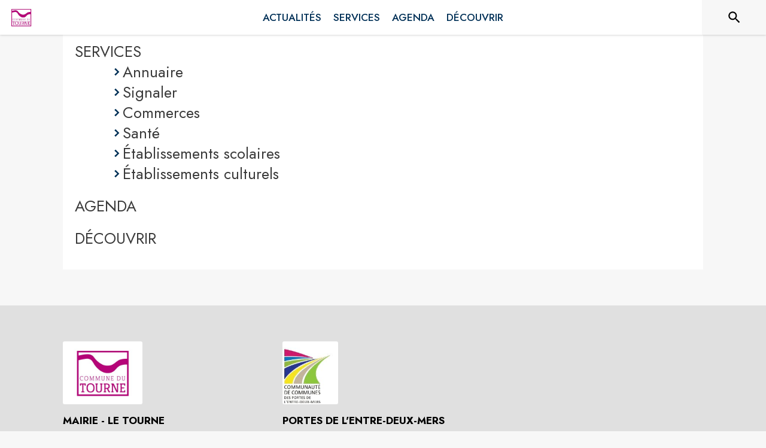

--- FILE ---
content_type: application/javascript
request_url: https://drfogfql429fi.cloudfront.net/intramuros-web/production/_next/static/chunks/9929.44d514ab8b6cce8f.js
body_size: 16492
content:
(self.webpackChunk_N_E=self.webpackChunk_N_E||[]).push([[9929,2917,2899,687,534,1507,9782,3808,7830,2175,1562,8061,4068,4036,7168,2935,4531,4418,2703,3787,2577,9185,1960,1590,939,1060,1269,5606,4417,9642,3620,9705,4006,1505],{99038:function(t,e,r){"use strict";var n=r(87462),o=r(67294),i=r(8679),a=r.n(i),c=r(48678),l=r(85893);let u=function(t={}){let{defaultTheme:e}=t;return t=>{let r=o.forwardRef(function(r,o){let i=(0,c.Z)()||e;return(0,l.jsx)(t,(0,n.Z)({theme:i,ref:o},r))});return a()(r,t),r}}();e.Z=u},77412:function(t){t.exports=function(t,e){for(var r=-1,n=null==t?0:t.length;++r<n&&!1!==e(t[r],r,t););return t}},47443:function(t,e,r){var n=r(42118);t.exports=function(t,e){return!!(null==t?0:t.length)&&n(t,e,0)>-1}},1196:function(t){t.exports=function(t,e,r){for(var n=-1,o=null==t?0:t.length;++n<o;)if(r(e,t[n]))return!0;return!1}},62663:function(t){t.exports=function(t,e,r,n){var o=-1,i=null==t?0:t.length;for(n&&i&&(r=t[++o]);++o<i;)r=e(r,t[o],o,t);return r}},49029:function(t){var e=/[^\x00-\x2f\x3a-\x40\x5b-\x60\x7b-\x7f]+/g;t.exports=function(t){return t.match(e)||[]}},34865:function(t,e,r){var n=r(89465),o=r(77813),i=Object.prototype.hasOwnProperty;t.exports=function(t,e,r){var a=t[e];i.call(t,e)&&o(a,r)&&(void 0!==r||e in t)||n(t,e,r)}},89465:function(t,e,r){var n=r(38777);t.exports=function(t,e,r){"__proto__"==e&&n?n(t,e,{configurable:!0,enumerable:!0,value:r,writable:!0}):t[e]=r}},89881:function(t,e,r){var n=r(47816),o=r(99291)(n);t.exports=o},41848:function(t){t.exports=function(t,e,r,n){for(var o=t.length,i=r+(n?1:-1);n?i--:++i<o;)if(e(t[i],i,t))return i;return -1}},21078:function(t,e,r){var n=r(62488),o=r(37285);t.exports=function t(e,r,i,a,c){var l=-1,u=e.length;for(i||(i=o),c||(c=[]);++l<u;){var s=e[l];r>0&&i(s)?r>1?t(s,r-1,i,a,c):n(c,s):a||(c[c.length]=s)}return c}},28483:function(t,e,r){var n=r(25063)();t.exports=n},47816:function(t,e,r){var n=r(28483),o=r(3674);t.exports=function(t,e){return t&&n(t,e,o)}},42118:function(t,e,r){var n=r(41848),o=r(62722),i=r(42351);t.exports=function(t,e,r){return e==e?i(t,e,r):n(t,o,r)}},62722:function(t){t.exports=function(t){return t!=t}},69199:function(t,e,r){var n=r(89881),o=r(98612);t.exports=function(t,e){var r=-1,i=o(t)?Array(t.length):[];return n(t,function(t,n,o){i[++r]=e(t,n,o)}),i}},82689:function(t,e,r){var n=r(29932),o=r(97786),i=r(67206),a=r(69199),c=r(71131),l=r(7518),u=r(85022),s=r(6557),d=r(1469);t.exports=function(t,e,r){e=e.length?n(e,function(t){return d(t)?function(e){return o(e,1===t.length?t[0]:t)}:t}):[s];var p=-1;return e=n(e,l(i)),c(a(t,function(t,r,o){return{criteria:n(e,function(e){return e(t)}),index:++p,value:t}}),function(t,e){return u(t,e,r)})}},18674:function(t){t.exports=function(t){return function(e){return null==t?void 0:t[e]}}},71131:function(t){t.exports=function(t,e){var r=t.length;for(t.sort(e);r--;)t[r]=t[r].value;return t}},27561:function(t,e,r){var n=r(67990),o=/^\s+/;t.exports=function(t){return t?t.slice(0,n(t)+1).replace(o,""):t}},45652:function(t,e,r){var n=r(88668),o=r(47443),i=r(1196),a=r(74757),c=r(23593),l=r(21814);t.exports=function(t,e,r){var u=-1,s=o,d=t.length,p=!0,f=[],h=f;if(r)p=!1,s=i;else if(d>=200){var g=e?null:c(t);if(g)return l(g);p=!1,s=a,h=new n}else h=e?[]:f;t:for(;++u<d;){var m=t[u],v=e?e(m):m;if(m=r||0!==m?m:0,p&&v==v){for(var Z=h.length;Z--;)if(h[Z]===v)continue t;e&&h.push(v),f.push(m)}else s(h,v,r)||(h!==f&&h.push(v),f.push(m))}return f}},5512:function(t,e,r){var n=r(42118);t.exports=function(t,e){for(var r=t.length;r--&&n(e,t[r],0)>-1;);return r}},26393:function(t,e,r){var n=r(33448);t.exports=function(t,e){if(t!==e){var r=void 0!==t,o=null===t,i=t==t,a=n(t),c=void 0!==e,l=null===e,u=e==e,s=n(e);if(!l&&!s&&!a&&t>e||a&&c&&u&&!l&&!s||o&&c&&u||!r&&u||!i)return 1;if(!o&&!a&&!s&&t<e||s&&r&&i&&!o&&!a||l&&r&&i||!c&&i||!u)return -1}return 0}},85022:function(t,e,r){var n=r(26393);t.exports=function(t,e,r){for(var o=-1,i=t.criteria,a=e.criteria,c=i.length,l=r.length;++o<c;){var u=n(i[o],a[o]);if(u){if(o>=l)return u;return u*("desc"==r[o]?-1:1)}}return t.index-e.index}},278:function(t){t.exports=function(t,e){var r=-1,n=t.length;for(e||(e=Array(n));++r<n;)e[r]=t[r];return e}},99291:function(t,e,r){var n=r(98612);t.exports=function(t,e){return function(r,o){if(null==r)return r;if(!n(r))return t(r,o);for(var i=r.length,a=e?i:-1,c=Object(r);(e?a--:++a<i)&&!1!==o(c[a],a,c););return r}}},25063:function(t){t.exports=function(t){return function(e,r,n){for(var o=-1,i=Object(e),a=n(e),c=a.length;c--;){var l=a[t?c:++o];if(!1===r(i[l],l,i))break}return e}}},35393:function(t,e,r){var n=r(62663),o=r(53816),i=r(58748),a=RegExp("['’]","g");t.exports=function(t){return function(e){return n(i(o(e).replace(a,"")),t,"")}}},67740:function(t,e,r){var n=r(67206),o=r(98612),i=r(3674);t.exports=function(t){return function(e,r,a){var c=Object(e);if(!o(e)){var l=n(r,3);e=i(e),r=function(t){return l(c[t],t,c)}}var u=t(e,r,a);return u>-1?c[l?e[u]:u]:void 0}}},23593:function(t,e,r){var n=r(58525),o=r(50308),i=r(21814),a=n&&1/i(new n([,-0]))[1]==1/0?function(t){return new n(t)}:o;t.exports=a},69389:function(t,e,r){var n=r(18674)({À:"A",Á:"A",Â:"A",Ã:"A",Ä:"A",Å:"A",à:"a",á:"a",â:"a",ã:"a",ä:"a",å:"a",Ç:"C",ç:"c",Ð:"D",ð:"d",È:"E",É:"E",Ê:"E",Ë:"E",è:"e",é:"e",ê:"e",ë:"e",Ì:"I",Í:"I",Î:"I",Ï:"I",ì:"i",í:"i",î:"i",ï:"i",Ñ:"N",ñ:"n",Ò:"O",Ó:"O",Ô:"O",Õ:"O",Ö:"O",Ø:"O",ò:"o",ó:"o",ô:"o",õ:"o",ö:"o",ø:"o",Ù:"U",Ú:"U",Û:"U",Ü:"U",ù:"u",ú:"u",û:"u",ü:"u",Ý:"Y",ý:"y",ÿ:"y",Æ:"Ae",æ:"ae",Þ:"Th",þ:"th",ß:"ss",Ā:"A",Ă:"A",Ą:"A",ā:"a",ă:"a",ą:"a",Ć:"C",Ĉ:"C",Ċ:"C",Č:"C",ć:"c",ĉ:"c",ċ:"c",č:"c",Ď:"D",Đ:"D",ď:"d",đ:"d",Ē:"E",Ĕ:"E",Ė:"E",Ę:"E",Ě:"E",ē:"e",ĕ:"e",ė:"e",ę:"e",ě:"e",Ĝ:"G",Ğ:"G",Ġ:"G",Ģ:"G",ĝ:"g",ğ:"g",ġ:"g",ģ:"g",Ĥ:"H",Ħ:"H",ĥ:"h",ħ:"h",Ĩ:"I",Ī:"I",Ĭ:"I",Į:"I",İ:"I",ĩ:"i",ī:"i",ĭ:"i",į:"i",ı:"i",Ĵ:"J",ĵ:"j",Ķ:"K",ķ:"k",ĸ:"k",Ĺ:"L",Ļ:"L",Ľ:"L",Ŀ:"L",Ł:"L",ĺ:"l",ļ:"l",ľ:"l",ŀ:"l",ł:"l",Ń:"N",Ņ:"N",Ň:"N",Ŋ:"N",ń:"n",ņ:"n",ň:"n",ŋ:"n",Ō:"O",Ŏ:"O",Ő:"O",ō:"o",ŏ:"o",ő:"o",Ŕ:"R",Ŗ:"R",Ř:"R",ŕ:"r",ŗ:"r",ř:"r",Ś:"S",Ŝ:"S",Ş:"S",Š:"S",ś:"s",ŝ:"s",ş:"s",š:"s",Ţ:"T",Ť:"T",Ŧ:"T",ţ:"t",ť:"t",ŧ:"t",Ũ:"U",Ū:"U",Ŭ:"U",Ů:"U",Ű:"U",Ų:"U",ũ:"u",ū:"u",ŭ:"u",ů:"u",ű:"u",ų:"u",Ŵ:"W",ŵ:"w",Ŷ:"Y",ŷ:"y",Ÿ:"Y",Ź:"Z",Ż:"Z",Ž:"Z",ź:"z",ż:"z",ž:"z",Ĳ:"IJ",ĳ:"ij",Œ:"Oe",œ:"oe",ŉ:"'n",ſ:"s"});t.exports=n},38777:function(t,e,r){var n=r(10852),o=function(){try{var t=n(Object,"defineProperty");return t({},"",{}),t}catch(t){}}();t.exports=o},93157:function(t){var e=/[a-z][A-Z]|[A-Z]{2}[a-z]|[0-9][a-zA-Z]|[a-zA-Z][0-9]|[^a-zA-Z0-9 ]/;t.exports=function(t){return e.test(t)}},37285:function(t,e,r){var n=r(62705),o=r(35694),i=r(1469),a=n?n.isConcatSpreadable:void 0;t.exports=function(t){return i(t)||o(t)||!!(a&&t&&t[a])}},42351:function(t){t.exports=function(t,e,r){for(var n=r-1,o=t.length;++n<o;)if(t[n]===e)return n;return -1}},67990:function(t){var e=/\s/;t.exports=function(t){for(var r=t.length;r--&&e.test(t.charAt(r)););return r}},2757:function(t){var e="\ud800-\udfff",r="\\u2700-\\u27bf",n="a-z\\xdf-\\xf6\\xf8-\\xff",o="A-Z\\xc0-\\xd6\\xd8-\\xde",i="\\xac\\xb1\\xd7\\xf7\\x00-\\x2f\\x3a-\\x40\\x5b-\\x60\\x7b-\\xbf\\u2000-\\u206f \\t\\x0b\\f\\xa0\\ufeff\\n\\r\\u2028\\u2029\\u1680\\u180e\\u2000\\u2001\\u2002\\u2003\\u2004\\u2005\\u2006\\u2007\\u2008\\u2009\\u200a\\u202f\\u205f\\u3000",a="['’]",c="["+i+"]",l="["+n+"]",u="[^"+e+i+"\\d+"+r+n+o+"]",s="(?:\ud83c[\udde6-\uddff]){2}",d="[\ud800-\udbff][\udc00-\udfff]",p="["+o+"]",f="(?:"+l+"|"+u+")",h="(?:"+a+"(?:d|ll|m|re|s|t|ve))?",g="(?:"+a+"(?:D|LL|M|RE|S|T|VE))?",m="(?:[\\u0300-\\u036f\\ufe20-\\ufe2f\\u20d0-\\u20ff]|\ud83c[\udffb-\udfff])?",v="[\\ufe0e\\ufe0f]?",Z="(?:\\u200d(?:"+["[^"+e+"]",s,d].join("|")+")"+v+m+")*",y="(?:"+["["+r+"]",s,d].join("|")+")"+(v+m+Z),b=RegExp([p+"?"+l+"+"+h+"(?="+[c,p,"$"].join("|")+")","(?:"+p+"|"+u+")+"+g+"(?="+[c,p+f,"$"].join("|")+")",p+"?"+f+"+"+h,p+"+"+g,"\\d*(?:1ST|2ND|3RD|(?![123])\\dTH)(?=\\b|[a-z_])","\\d*(?:1st|2nd|3rd|(?![123])\\dth)(?=\\b|[A-Z_])","\\d+",y].join("|"),"g");t.exports=function(t){return t.match(b)||[]}},50361:function(t,e,r){var n=r(85990);t.exports=function(t){return n(t,5)}},57043:function(t,e,r){var n=r(62488),o=r(21078),i=r(278),a=r(1469);t.exports=function(){var t=arguments.length;if(!t)return[];for(var e=Array(t-1),r=arguments[0],c=t;c--;)e[c-1]=arguments[c];return n(a(r)?i(r):[r],o(e,1))}},53816:function(t,e,r){var n=r(69389),o=r(79833),i=/[\xc0-\xd6\xd8-\xf6\xf8-\xff\u0100-\u017f]/g,a=RegExp("[\\u0300-\\u036f\\ufe20-\\ufe2f\\u20d0-\\u20ff]","g");t.exports=function(t){return(t=o(t))&&t.replace(i,n).replace(a,"")}},13311:function(t,e,r){var n=r(67740)(r(30998));t.exports=n},30998:function(t,e,r){var n=r(41848),o=r(67206),i=r(40554),a=Math.max;t.exports=function(t,e,r){var c=null==t?0:t.length;if(!c)return -1;var l=null==r?0:i(r);return l<0&&(l=a(c+l,0)),n(t,o(e,3),l)}},35161:function(t,e,r){var n=r(29932),o=r(67206),i=r(69199),a=r(1469);t.exports=function(t,e){return(a(t)?n:i)(t,o(e,3))}},50308:function(t){t.exports=function(){}},75472:function(t,e,r){var n=r(82689),o=r(1469);t.exports=function(t,e,r,i){return null==t?[]:(o(e)||(e=null==e?[]:[e]),o(r=i?void 0:r)||(r=null==r?[]:[r]),n(t,e,r))}},18601:function(t,e,r){var n=r(14841),o=1/0;t.exports=function(t){return t?(t=n(t))===o||t===-o?(t<0?-1:1)*17976931348623157e292:t==t?t:0:0===t?t:0}},40554:function(t,e,r){var n=r(18601);t.exports=function(t){var e=n(t),r=e%1;return e==e?r?e-r:e:0}},14841:function(t,e,r){var n=r(27561),o=r(13218),i=r(33448),a=0/0,c=/^[-+]0x[0-9a-f]+$/i,l=/^0b[01]+$/i,u=/^0o[0-7]+$/i,s=parseInt;t.exports=function(t){if("number"==typeof t)return t;if(i(t))return a;if(o(t)){var e="function"==typeof t.valueOf?t.valueOf():t;t=o(e)?e+"":e}if("string"!=typeof t)return 0===t?t:+t;t=n(t);var r=l.test(t);return r||u.test(t)?s(t.slice(2),r?2:8):c.test(t)?a:+t}},3945:function(t,e,r){var n=r(79833);t.exports=function(t){return n(t).toUpperCase()}},39138:function(t,e,r){var n=r(80531),o=r(40180),i=r(62689),a=r(13218),c=r(96347),l=r(88016),u=r(83140),s=r(40554),d=r(79833),p=/\w*$/;t.exports=function(t,e){var r=30,f="...";if(a(e)){var h="separator"in e?e.separator:h;r="length"in e?s(e.length):r,f="omission"in e?n(e.omission):f}var g=(t=d(t)).length;if(i(t)){var m=u(t);g=m.length}if(r>=g)return t;var v=r-l(f);if(v<1)return f;var Z=m?o(m,0,v).join(""):t.slice(0,v);if(void 0===h)return Z+f;if(m&&(v+=Z.length-v),c(h)){if(t.slice(v).search(h)){var y,b=Z;for(h.global||(h=RegExp(h.source,d(p.exec(h))+"g")),h.lastIndex=0;y=h.exec(b);)var x=y.index;Z=Z.slice(0,void 0===x?v:x)}}else if(t.indexOf(n(h),v)!=v){var w=Z.lastIndexOf(h);w>-1&&(Z=Z.slice(0,w))}return Z+f}},58748:function(t,e,r){var n=r(49029),o=r(93157),i=r(79833),a=r(2757);t.exports=function(t,e,r){return(t=i(t),void 0===(e=r?void 0:e))?o(t)?a(t):n(t):t.match(e)||[]}},63144:function(t){"use strict";let e=self.fetch.bind(self);t.exports=e,t.exports.default=t.exports},81103:function(t,e,r){"use strict";var n=r(35944),o=r(67294),i=r(58377),a=r(4466),c=r(98163),l=r(64864),u=r(49346),s=r(9131),d=r(25008),p=r(33367),f=r(72567);let h=(0,i.Z)(t=>({root:{margin:0,padding:t.spacing(2),textAlign:"center"},closeButton:{position:"absolute",right:t.spacing(1),top:t.spacing(1),color:t.palette.grey[500]}}))(t=>{let{children:e,classes:r,onClose:o}=t;return(0,n.BX)(u.Z,{className:r.root,children:[e,o?(0,n.tZ)(p.Z,{"aria-label":"Close",className:r.closeButton,onClick:o,children:(0,n.tZ)(f.QAE,{style:{color:"#A2A2A2"},size:20})}):null]})}),g=(0,i.Z)(t=>({root:{padding:t.spacing(2)}}))(s.Z),m=(0,i.Z)(t=>({root:{margin:0,padding:t.spacing(1)}}))(d.Z);class v extends o.Component{static getDerivedStateFromProps(t,e){return e.open!==t.open?{open:t.open}:null}render(){let{open:t}=this.state,{handleClose:e,title:r,content:o,okButtonComponent:i,fullScreenMode:u=!1}=this.props;return(0,n.tZ)(l.Z,{onClose:e,"aria-labelledby":"customized-dialog-title",open:t,maxWidth:!1,fullWidth:u,fullScreen:u,style:{backgroundColor:"rgba(30, 30, 30, 1)"},children:u?(0,n.tZ)(a.ZP,{container:!0,alignItems:"center",flexDirection:"row",justifyContent:"center",style:{height:"100%",maxHeight:"100%"},children:(0,n.tZ)(a.ZP,{item:!0,xs:12,children:o})}):(0,n.BX)("div",{style:{backgroundColor:"white"},children:[r?(0,n.tZ)(h,{id:"customized-dialog-title",onClose:e,children:r}):null,(0,n.tZ)(g,{dividers:!0,children:o}),(0,n.BX)(m,{children:[i,(0,n.tZ)(c.Z,{onClick:e,color:"primary",children:"Fermer"})]})]})})}constructor(...t){super(...t),this.state={open:!1}}}e.Z=v},42057:function(t,e,r){"use strict";var n=r(35944),o=r(67294),i=r(22031),a=r(45697),c=r.n(a),l=r(99038),u=r(20745),s=r(35161),d=r.n(s),p=r(28777),f=r(85109),h=r(23236),g=r(81103),m=r(29609),v=r(11505);class Z extends o.PureComponent{componentDidMount(){this.generateAccordeonStyle(),this.extractImg(),this.generateDiapos(this.props.theme),this.accessibilityAdding()}componentDidUpdate(){this.extractImg()}css(t,e){for(let r in e)t.style[r]=e[r]}generateAccordeonStyle(){let{theme:t}=this.props,e=t.palette.theme.main,r=e.replace("#","");document.documentElement.style.setProperty("--bs-accordion-btn-color","".concat(e)),document.documentElement.style.setProperty("--bs-accordion-btn-icon","url(\"data:image/svg+xml,%3csvg xmlns='http://www.w3.org/2000/svg' viewBox='0 0 16 16' fill='%23".concat(r,"' stroke='%23").concat(r,"' stroke-width='1'%3e%3cpath fill-rule='evenodd' d='M1.646 4.646a.5.5 0 0 1 .708 0L8 10.293l5.646-5.647a.5.5 0 0 1 .708.708l-6 6a.5.5 0 0 1-.708 0l-6-6a.5.5 0 0 1 0-.708z'/%3e%3c/svg%3e\")")),document.documentElement.style.setProperty("--bs-accordion-btn-active-icon","url(\"data:image/svg+xml,%3csvg xmlns='http://www.w3.org/2000/svg' viewBox='0 0 16 16' fill='%23".concat(r,"' stroke='%23").concat(r,"' stroke-width='1'%3e%3cpath fill-rule='evenodd' d='M1.646 4.646a.5.5 0 0 1 .708 0L8 10.293l5.646-5.647a.5.5 0 0 1 .708.708l-6 6a.5.5 0 0 1-.708 0l-6-6a.5.5 0 0 1 0-.708z'/%3e%3c/svg%3e\")")),document.documentElement.style.setProperty("--bs-accordion-active-color","".concat(e))}generateDiapos(t){if(this.customDiv&&t){let o=this.customDiv.querySelectorAll("div[id^='Diaporama_']");if((null==o?void 0:o.length)>0)for(let a=0;a<(null==o?void 0:o.length);a++){var e;let c=null===(e=o[a])||void 0===e?void 0:e.parentNode,l=[],s=null,d=c.getAttribute("data-images"),p=c.getAttribute("data-slicksettings");if(d){let t=JSON.parse(decodeURIComponent(d));if(t)for(var r=0;r<t.length;r++)"image"===t[r].type&&t[r].url&&l.push({url:t[r].url,type:"image",thumbnail:t[r].url,order_index:1,title:t[r].title||"",href:t[r].href||""}),"video"===t[r].type&&t[r].url&&l.push({url:t[r].url,type:"video",thumbnail:"https://def773hwqc19t.cloudfront.net/statics/video-button-thumbnail.png",order_index:1,title:t[r].title||"",href:t[r].href||""}),"youtube"===t[r].type&&t[r].url&&l.push({url:t[r].url,type:"iframe",thumbnail:(0,v.v9)(t[r].url),order_index:1,title:t[r].title||"",href:t[r].href||""})}p&&(s=JSON.parse(decodeURIComponent(p))),u.createRoot(c).render((0,n.tZ)(i.Z,{theme:t,children:(0,n.tZ)(h.Z,{medias:l,customSettings:s})}))}}}extractImg(){if(this.customDiv){let r=this.customDiv.querySelectorAll("p > img:not(.slick-arrow), strong > img:not(.slick-arrow), td > img:not(.slick-arrow), li > img:not(.slick-arrow), span > img:not(.slick-arrow), figure > img:not(.slick-arrow)"),n=(null==r?void 0:r.length)||0;for(let o=0;o<n;o++){let n=r[o];if(n&&n.getAttribute("src")){var t,e;let r=null===(e=n.closest("figure"))||void 0===e?void 0:null===(t=e.querySelector("figcaption"))||void 0===t?void 0:t.innerText,o=n.cloneNode(!0);o.addEventListener("click",t=>this.handleImgClick(n.getAttribute("src"),r)),this.css(o,{cursor:"pointer"}),o.setAttribute("role","button"),n.replaceWith(o)}}}else console.warn("Unable to find images ... this.customDiv is null")}accessibilityAdding(){if(this.customDiv){let t=this.customDiv.querySelectorAll("table");(null==t?void 0:t.length)>0&&d()(t,t=>{t.setAttribute("role","presentation")});let e=this.customDiv.querySelectorAll("figure");(null==e?void 0:e.length)>0&&d()(e,t=>{if(t){var e;t.setAttribute("role","figure");let r=null===(e=t.querySelector("figcaption"))||void 0===e?void 0:e.innerText;r&&(null==t||t.setAttribute("aria-label",r))}});let r=this.customDiv.querySelectorAll("a[href]:not([href=''])");(null==r?void 0:r.length)>0&&d()(r,t=>{t&&t.setAttribute("class","noneOnHoverLink")})}}render(){let{html:t,backgroundColor:e,paddingRight:r,paddingLeft:o,paddingTop:i,paddingBottom:a,overflowX:c,rootClasses:l}=this.props,{openImg:u}=this.state;return t?(0,n.BX)("div",{className:null==l?void 0:l.blockContainerNoPadding,children:[(0,n.tZ)("div",{className:"intramuros_cke",ref:this.setcustomDivRef,style:{paddingLeft:o>=0?o:m.z5,paddingRight:r>=0?r:m.z5,paddingTop:i>=0?i:m.H6,paddingBottom:a>=0?a:m.H6,overflowX:c||"auto",backgroundColor:e||"white"},dangerouslySetInnerHTML:{__html:t}}),u&&(0,n.tZ)(g.Z,{open:u,fullScreenMode:!0,style:{justifyContent:"center"},content:(0,n.tZ)(p.sj,{totalSlides:1,visibleSlides:1,isIntrinsicHeight:!0,children:(0,n.tZ)(f.Z,{medias:[{url:this.state.srcImg,type:"image",thumbnail:this.state.srcImg,order_index:1,title:this.state.legend}],forceFullHeight:!1,visibleSlides:1,fullscreenMode:!0,closeFullScreen:this.closeImgZoom})}),handleClose:this.closeImgZoom})]}):null}constructor(t){super(t),this.openZoom=(t,e)=>{this.setState({open:!0,medias:t,currentIndex:e||0})},this.closeZoom=()=>{this.setState({open:!1})},this.openImgZoom=(t,e)=>{this.setState({openImg:!0,srcImg:t,legend:e})},this.closeImgZoom=()=>{this.setState({openImg:!1,srcImg:null,legend:null})},this.handleImgClick=(t,e)=>{t&&this.openImgZoom(t,e)},this.customDiv=null,this.setcustomDivRef=t=>{this.customDiv=t},this.state={open:!1,medias:[],openImg:!1,srcImg:null,legend:null,currentIndex:0}}}Z.propTypes={theme:c().object.isRequired},e.Z=(0,l.Z)(Z)},23810:function(t,e,r){"use strict";r.d(e,{Es:function(){return m},QU:function(){return s},bB:function(){return g},c6:function(){return d},cB:function(){return u},eT:function(){return p},fr:function(){return h},uh:function(){return f}});var n=r(20567),o=r(14932),i=r(11752);let{publicRuntimeConfig:a,serverRuntimeConfig:c}=r.n(i)()(),l="production"===a.ENV?{apiRootServer:"https://api.appli-intramuros.com",apiRootClient:"https://api.appli-intramuros.com/_public",additionalCSS:[],additionalJS:[],protocol:"https://",domain:"www.intramuros.org"}:(a.ENV,{apiRootServer:"https://staging.api.appli-intramuros.com",apiRootClient:"https://staging.api.appli-intramuros.com/_public",additionalCSS:[],additionalJS:[],protocol:"http://",domain:"staging.intramuros.org"}),u=()=>l.apiRootClient,s=()=>(null==c?void 0:c.intramurosApiKey)?{"x-api-key":c.intramurosApiKey}:{},d=(t,e)=>{if(e&&t){let r=g(t);if(r)return l.protocol+r+"/page/"+e}return null},p=(t,e)=>{if(t){let r=g(t);if(r)return l.protocol+r+e}return null},f=(t,e)=>t&&t.code_url?"/"+t.code_url+e:null,h=()=>l.protocol+l.domain,g=t=>t&&(t.code_url||t.custom_domain)?t.custom_domain||l.domain+"/"+t.code_url:null,m=t=>t&&t.startsWith("page/")?"/[cityCode]/page/[...paths]":"/[cityCode]/".concat(t);e.ZP=(0,o._)((0,n._)({},l),{apiEvents:"/events",apiCities:"/locations/cities",apiCitiesByCode:"/locations/cities_code",apiCategories:"/categories/",apiDirectories:"/services/directories",apiAggloDirectories:"/services/directories_agglo",apiNews:"/news",apiAnecdote:"/anecdotes",apiPoi:"/poi",apiSurveys:"/services/survey",apiSurveyResults:"/services/surveyresults",apiSurveyResultsAggregated:"/services/surveyresults_aggregated",apiDetailActor:"/actors/generic",apiAssos:"/actors/associations",apiCommerce:"/actors/commerces",apiSante:"/actors/sante",apiSchools:"/actors/schools",apiMediatheques:"/actors/libraries",apiCustomActors:"/actors/custom",topicsReport:"/services/reports/categories",contactCategories:"/website/contactform/categories",apiReport:"/services/reports/",apiContact:"/website/contactform/messages",apiHomeData:"/website/home",apiCustomPage:"/website/page_details",apiCustomPagePreview:"/website/page_details/preview",apiCustomService:"/services/customs",apiSuggestbox:"/services/suggestbox",apiSuggestion:"/services/suggestions",apiSearch:"/website/search",apiLegalDisplay:"/services/legal_files",apiHTMLContent:"/preview/html_content"})},90678:function(t,e,r){"use strict";r.d(e,{K:function(){return l},j:function(){return u}});var n=r(29609),o=r(35161),i=r.n(o),a=r(13880),c=r.n(a);let l=(t,e)=>{let r="",o=!0;return i()(t,(t,i)=>{!t||!i||!e&&(i==n.j8||n.Ff.indexOf(i)>-1)||(r+=(o?"?":"&")+i+"="+c()(t,/\s+/g,"+"),o=!1)}),r},u=(t,e,r,n,o,a)=>{if(r&&e){let c=!1,l="/".concat(r.code_url,"/");"plan_du_site"===t&&a?i()(r.web_menu,t=>{i()(t.sub_menus,r=>{c||r.id!==a.id||(e.push({key:Date.now(),title:t.title,as:t.link?l+t.link:l+"plan_du_site/"+t.id,id:t.id}),c=!0)})}):i()(r.web_menu,r=>{r.link&&r.link===t&&(e.push({key:Date.now(),title:r.title,as:r.link?l+r.link:l+"plan_du_site/"+r.id,selected:n,id:r.id}),c=!0),c||i()(r.pages,o=>{o.link&&o.link===t&&(e.push({key:Date.now(),title:r.title,as:r.link?l+r.link:l+"plan_du_site/"+r.id,id:r.id}),e.push({key:Date.now()+1,title:o.title,as:o.link?l+o.link:null,selected:n,id:o.id}),c=!0)}),c||i()(r.sub_menus,o=>{i()(o.pages,i=>{i.link&&i.link===t&&(e.push({key:Date.now(),title:r.title,as:r.link?l+r.link:l+"plan_du_site/"+r.id,id:r.id}),e.push({key:Date.now()+1,title:o.title,as:o.link?l+o.link:l+"plan_du_site/"+o.id,id:o.id}),e.push({key:Date.now()+2,title:i.title,as:i.link?l+i.link:null,selected:n,id:i.id}),c=!0)})})}),!c&&o&&e.push(o)}return e}},88907:function(t,e,r){"use strict";var n=r(64836);e.Z=void 0;var o=n(r(47955)),i=r(85893);e.Z=(0,o.default)((0,i.jsx)("path",{d:"M11.99 2C6.47 2 2 6.48 2 12s4.47 10 9.99 10C17.52 22 22 17.52 22 12S17.52 2 11.99 2m6.93 6h-2.95c-.32-1.25-.78-2.45-1.38-3.56 1.84.63 3.37 1.91 4.33 3.56M12 4.04c.83 1.2 1.48 2.53 1.91 3.96h-3.82c.43-1.43 1.08-2.76 1.91-3.96M4.26 14C4.1 13.36 4 12.69 4 12s.1-1.36.26-2h3.38c-.08.66-.14 1.32-.14 2 0 .68.06 1.34.14 2zm.82 2h2.95c.32 1.25.78 2.45 1.38 3.56-1.84-.63-3.37-1.9-4.33-3.56m2.95-8H5.08c.96-1.66 2.49-2.93 4.33-3.56C8.81 5.55 8.35 6.75 8.03 8M12 19.96c-.83-1.2-1.48-2.53-1.91-3.96h3.82c-.43 1.43-1.08 2.76-1.91 3.96M14.34 14H9.66c-.09-.66-.16-1.32-.16-2 0-.68.07-1.35.16-2h4.68c.09.65.16 1.32.16 2 0 .68-.07 1.34-.16 2m.25 5.56c.6-1.11 1.06-2.31 1.38-3.56h2.95c-.96 1.65-2.49 2.93-4.33 3.56M16.36 14c.08-.66.14-1.32.14-2 0-.68-.06-1.34-.14-2h3.38c.16.64.26 1.31.26 2s-.1 1.36-.26 2z"}),"Language")},98167:function(t,e,r){"use strict";var n=r(64836);e.Z=void 0;var o=n(r(47955)),i=r(85893);e.Z=(0,o.default)([(0,i.jsx)("path",{d:"M12 2C8.13 2 5 5.13 5 9c0 5.25 7 13 7 13s7-7.75 7-13c0-3.87-3.13-7-7-7M7 9c0-2.76 2.24-5 5-5s5 2.24 5 5c0 2.88-2.88 7.19-5 9.88C9.92 16.21 7 11.85 7 9"},"0"),(0,i.jsx)("circle",{cx:"12",cy:"9",r:"2.5"},"1")],"LocationOnOutlined")},3122:function(t,e,r){"use strict";var n=r(64836);e.Z=void 0;var o=n(r(47955)),i=r(85893);e.Z=(0,o.default)((0,i.jsx)("path",{d:"M20 4H4c-1.1 0-1.99.9-1.99 2L2 18c0 1.1.9 2 2 2h16c1.1 0 2-.9 2-2V6c0-1.1-.9-2-2-2m0 14H4V8l8 5 8-5zm-8-7L4 6h16z"}),"MailOutline")},14471:function(t,e,r){"use strict";var n=r(64836);e.Z=void 0;var o=n(r(47955)),i=r(85893);e.Z=(0,o.default)((0,i.jsx)("path",{d:"M6.54 5c.06.89.21 1.76.45 2.59l-1.2 1.2c-.41-1.2-.67-2.47-.76-3.79zm9.86 12.02c.85.24 1.72.39 2.6.45v1.49c-1.32-.09-2.59-.35-3.8-.75zM7.5 3H4c-.55 0-1 .45-1 1 0 9.39 7.61 17 17 17 .55 0 1-.45 1-1v-3.49c0-.55-.45-1-1-1-1.24 0-2.45-.2-3.57-.57-.1-.04-.21-.05-.31-.05-.26 0-.51.1-.71.29l-2.2 2.2c-2.83-1.45-5.15-3.76-6.59-6.59l2.2-2.2c.28-.28.36-.67.25-1.02C8.7 6.45 8.5 5.25 8.5 4c0-.55-.45-1-1-1"}),"PhoneOutlined")},42973:function(t,e,r){"use strict";var n=r(64836);e.Z=void 0;var o=n(r(47955)),i=r(85893);e.Z=(0,o.default)((0,i.jsx)("path",{d:"M11.99 2C6.47 2 2 6.48 2 12s4.47 10 9.99 10C17.52 22 22 17.52 22 12S17.52 2 11.99 2M12 20c-4.42 0-8-3.58-8-8s3.58-8 8-8 8 3.58 8 8-3.58 8-8 8m.5-13H11v6l5.25 3.15.75-1.23-4.5-2.67z"}),"ScheduleOutlined")},64324:function(t,e,r){"use strict";r.d(e,{Z:function(){return y}});var n=r(63366),o=r(87462),i=r(67294),a=r(90512),c=r(94780),l=r(59145),u=r(89262),s=r(1588),d=r(34867);function p(t){return(0,d.ZP)("MuiCardMedia",t)}(0,s.Z)("MuiCardMedia",["root","media","img"]);var f=r(85893);let h=["children","className","component","image","src","style"],g=t=>{let{classes:e,isMediaComponent:r,isImageComponent:n}=t;return(0,c.Z)({root:["root",r&&"media",n&&"img"]},p,e)},m=(0,u.ZP)("div",{name:"MuiCardMedia",slot:"Root",overridesResolver:(t,e)=>{let{ownerState:r}=t,{isMediaComponent:n,isImageComponent:o}=r;return[e.root,n&&e.media,o&&e.img]}})(t=>{let{ownerState:e}=t;return(0,o.Z)({display:"block",backgroundSize:"cover",backgroundRepeat:"no-repeat",backgroundPosition:"center"},e.isMediaComponent&&{width:"100%"},e.isImageComponent&&{objectFit:"cover"})}),v=["video","audio","picture","iframe","img"],Z=["picture","img"];var y=i.forwardRef(function(t,e){let r=(0,l.Z)({props:t,name:"MuiCardMedia"}),{children:i,className:c,component:u="div",image:s,src:d,style:p}=r,y=(0,n.Z)(r,h),b=-1!==v.indexOf(u),x=!b&&s?(0,o.Z)({backgroundImage:'url("'.concat(s,'")')},p):p,w=(0,o.Z)({},r,{component:u,isMediaComponent:b,isImageComponent:-1!==Z.indexOf(u)}),k=g(w);return(0,f.jsx)(m,(0,o.Z)({className:(0,a.Z)(k.root,c),as:u,role:!b&&s?"img":void 0,ref:e,style:x,ownerState:w,src:b?s||d:void 0},y,{children:i}))})},49346:function(t,e,r){"use strict";var n=r(87462),o=r(63366),i=r(67294),a=r(90512),c=r(94780),l=r(94246),u=r(89262),s=r(59145),d=r(1493),p=r(76529),f=r(85893);let h=["className","id"],g=t=>{let{classes:e}=t;return(0,c.Z)({root:["root"]},d.a,e)},m=(0,u.ZP)(l.Z,{name:"MuiDialogTitle",slot:"Root",overridesResolver:(t,e)=>e.root})({padding:"16px 24px",flex:"0 0 auto"}),v=i.forwardRef(function(t,e){let r=(0,s.Z)({props:t,name:"MuiDialogTitle"}),{className:c,id:l}=r,u=(0,o.Z)(r,h),d=g(r),{titleId:v=l}=i.useContext(p.Z);return(0,f.jsx)(m,(0,n.Z)({component:"h2",className:(0,a.Z)(d.root,c),ownerState:r,ref:e,variant:"h6",id:null!=l?l:v},u))});e.Z=v},25491:function(t,e,r){"use strict";let n=r(67294).createContext(void 0);e.Z=n},35029:function(t,e,r){"use strict";function n(t){let{props:e,states:r,muiFormControl:n}=t;return r.reduce((t,r)=>(t[r]=e[r],n&&void 0===e[r]&&(t[r]=n[r]),t),{})}r.d(e,{Z:function(){return n}})},12794:function(t,e,r){"use strict";r.d(e,{Z:function(){return i}});var n=r(67294),o=r(25491);function i(){return n.useContext(o.Z)}},28054:function(t,e,r){"use strict";r.d(e,{Z:function(){return y}});var n=r(63366),o=r(87462),i=r(67294),a=r(90512),c=r(94780),l=r(89262),u=r(59145),s=r(1588),d=r(34867);function p(t){return(0,d.ZP)("MuiFormGroup",t)}(0,s.Z)("MuiFormGroup",["root","row","error"]);var f=r(12794),h=r(35029),g=r(85893);let m=["className","row"],v=t=>{let{classes:e,row:r,error:n}=t;return(0,c.Z)({root:["root",r&&"row",n&&"error"]},p,e)},Z=(0,l.ZP)("div",{name:"MuiFormGroup",slot:"Root",overridesResolver:(t,e)=>{let{ownerState:r}=t;return[e.root,r.row&&e.row]}})(t=>{let{ownerState:e}=t;return(0,o.Z)({display:"flex",flexDirection:"column",flexWrap:"wrap"},e.row&&{flexDirection:"row"})});var y=i.forwardRef(function(t,e){let r=(0,u.Z)({props:t,name:"MuiFormGroup"}),{className:i,row:c=!1}=r,l=(0,n.Z)(r,m),s=(0,f.Z)(),d=(0,h.Z)({props:r,muiFormControl:s,states:["error"]}),p=(0,o.Z)({},r,{row:c,error:d.error}),y=v(p);return(0,g.jsx)(Z,(0,o.Z)({className:(0,a.Z)(y.root,i),ownerState:p,ref:e},l))})},33367:function(t,e,r){"use strict";r.d(e,{Z:function(){return x}});var n=r(63366),o=r(87462),i=r(67294),a=r(90512),c=r(94780),l=r(2101),u=r(89262),s=r(59145),d=r(40424),p=r(75228),f=r(1588),h=r(34867);function g(t){return(0,h.ZP)("MuiIconButton",t)}let m=(0,f.Z)("MuiIconButton",["root","disabled","colorInherit","colorPrimary","colorSecondary","colorError","colorInfo","colorSuccess","colorWarning","edgeStart","edgeEnd","sizeSmall","sizeMedium","sizeLarge"]);var v=r(85893);let Z=["edge","children","className","color","disabled","disableFocusRipple","size"],y=t=>{let{classes:e,disabled:r,color:n,edge:o,size:i}=t,a={root:["root",r&&"disabled","default"!==n&&"color".concat((0,p.Z)(n)),o&&"edge".concat((0,p.Z)(o)),"size".concat((0,p.Z)(i))]};return(0,c.Z)(a,g,e)},b=(0,u.ZP)(d.Z,{name:"MuiIconButton",slot:"Root",overridesResolver:(t,e)=>{let{ownerState:r}=t;return[e.root,"default"!==r.color&&e["color".concat((0,p.Z)(r.color))],r.edge&&e["edge".concat((0,p.Z)(r.edge))],e["size".concat((0,p.Z)(r.size))]]}})(t=>{let{theme:e,ownerState:r}=t;return(0,o.Z)({textAlign:"center",flex:"0 0 auto",fontSize:e.typography.pxToRem(24),padding:8,borderRadius:"50%",overflow:"visible",color:(e.vars||e).palette.action.active,transition:e.transitions.create("background-color",{duration:e.transitions.duration.shortest})},!r.disableRipple&&{"&:hover":{backgroundColor:e.vars?"rgba(".concat(e.vars.palette.action.activeChannel," / ").concat(e.vars.palette.action.hoverOpacity,")"):(0,l.Fq)(e.palette.action.active,e.palette.action.hoverOpacity),"@media (hover: none)":{backgroundColor:"transparent"}}},"start"===r.edge&&{marginLeft:"small"===r.size?-3:-12},"end"===r.edge&&{marginRight:"small"===r.size?-3:-12})},t=>{var e;let{theme:r,ownerState:n}=t,i=null==(e=(r.vars||r).palette)?void 0:e[n.color];return(0,o.Z)({},"inherit"===n.color&&{color:"inherit"},"inherit"!==n.color&&"default"!==n.color&&(0,o.Z)({color:null==i?void 0:i.main},!n.disableRipple&&{"&:hover":(0,o.Z)({},i&&{backgroundColor:r.vars?"rgba(".concat(i.mainChannel," / ").concat(r.vars.palette.action.hoverOpacity,")"):(0,l.Fq)(i.main,r.palette.action.hoverOpacity)},{"@media (hover: none)":{backgroundColor:"transparent"}})}),"small"===n.size&&{padding:5,fontSize:r.typography.pxToRem(18)},"large"===n.size&&{padding:12,fontSize:r.typography.pxToRem(28)},{["&.".concat(m.disabled)]:{backgroundColor:"transparent",color:(r.vars||r).palette.action.disabled}})});var x=i.forwardRef(function(t,e){let r=(0,s.Z)({props:t,name:"MuiIconButton"}),{edge:i=!1,children:c,className:l,color:u="default",disabled:d=!1,disableFocusRipple:p=!1,size:f="medium"}=r,h=(0,n.Z)(r,Z),g=(0,o.Z)({},r,{edge:i,color:u,disabled:d,disableFocusRipple:p,size:f}),m=y(g);return(0,v.jsx)(b,(0,o.Z)({className:(0,a.Z)(m.root,l),centerRipple:!0,focusRipple:!p,disabled:d,ref:e},h,{ownerState:g,children:c}))})},18735:function(t,e,r){"use strict";r.d(e,{Z:function(){return S}});var n=r(63366),o=r(87462),i=r(67294),a=r(90512),c=r(94780),l=r(2101),u=r(75228),s=r(93067),d=r(6252),p=r(89262),f=r(1588),h=r(34867);function g(t){return(0,h.ZP)("MuiSwitch",t)}let m=(0,f.Z)("MuiSwitch",["root","edgeStart","edgeEnd","switchBase","colorPrimary","colorSecondary","sizeSmall","sizeMedium","checked","disabled","input","thumb","track"]);var v=r(85893);let Z=["className","color","edge","size","sx"],y=(0,d.U)("MuiSwitch"),b=t=>{let{classes:e,edge:r,size:n,color:i,checked:a,disabled:l}=t,s={root:["root",r&&"edge".concat((0,u.Z)(r)),"size".concat((0,u.Z)(n))],switchBase:["switchBase","color".concat((0,u.Z)(i)),a&&"checked",l&&"disabled"],thumb:["thumb"],track:["track"],input:["input"]},d=(0,c.Z)(s,g,e);return(0,o.Z)({},e,d)},x=(0,p.ZP)("span",{name:"MuiSwitch",slot:"Root",overridesResolver:(t,e)=>{let{ownerState:r}=t;return[e.root,r.edge&&e["edge".concat((0,u.Z)(r.edge))],e["size".concat((0,u.Z)(r.size))]]}})({display:"inline-flex",width:58,height:38,overflow:"hidden",padding:12,boxSizing:"border-box",position:"relative",flexShrink:0,zIndex:0,verticalAlign:"middle","@media print":{colorAdjust:"exact"},variants:[{props:{edge:"start"},style:{marginLeft:-8}},{props:{edge:"end"},style:{marginRight:-8}},{props:{size:"small"},style:{width:40,height:24,padding:7,["& .".concat(m.thumb)]:{width:16,height:16},["& .".concat(m.switchBase)]:{padding:4,["&.".concat(m.checked)]:{transform:"translateX(16px)"}}}}]}),w=(0,p.ZP)(s.Z,{name:"MuiSwitch",slot:"SwitchBase",overridesResolver:(t,e)=>{let{ownerState:r}=t;return[e.switchBase,{["& .".concat(m.input)]:e.input},"default"!==r.color&&e["color".concat((0,u.Z)(r.color))]]}})(t=>{let{theme:e}=t;return{position:"absolute",top:0,left:0,zIndex:1,color:e.vars?e.vars.palette.Switch.defaultColor:"".concat("light"===e.palette.mode?e.palette.common.white:e.palette.grey[300]),transition:e.transitions.create(["left","transform"],{duration:e.transitions.duration.shortest}),["&.".concat(m.checked)]:{transform:"translateX(20px)"},["&.".concat(m.disabled)]:{color:e.vars?e.vars.palette.Switch.defaultDisabledColor:"".concat("light"===e.palette.mode?e.palette.grey[100]:e.palette.grey[600])},["&.".concat(m.checked," + .").concat(m.track)]:{opacity:.5},["&.".concat(m.disabled," + .").concat(m.track)]:{opacity:e.vars?e.vars.opacity.switchTrackDisabled:"".concat("light"===e.palette.mode?.12:.2)},["& .".concat(m.input)]:{left:"-100%",width:"300%"}}},t=>{let{theme:e}=t;return{"&:hover":{backgroundColor:e.vars?"rgba(".concat(e.vars.palette.action.activeChannel," / ").concat(e.vars.palette.action.hoverOpacity,")"):(0,l.Fq)(e.palette.action.active,e.palette.action.hoverOpacity),"@media (hover: none)":{backgroundColor:"transparent"}},variants:[...Object.entries(e.palette).filter(t=>{let[,e]=t;return e.main&&e.light}).map(t=>{let[r]=t;return{props:{color:r},style:{["&.".concat(m.checked)]:{color:(e.vars||e).palette[r].main,"&:hover":{backgroundColor:e.vars?"rgba(".concat(e.vars.palette[r].mainChannel," / ").concat(e.vars.palette.action.hoverOpacity,")"):(0,l.Fq)(e.palette[r].main,e.palette.action.hoverOpacity),"@media (hover: none)":{backgroundColor:"transparent"}},["&.".concat(m.disabled)]:{color:e.vars?e.vars.palette.Switch["".concat(r,"DisabledColor")]:"".concat("light"===e.palette.mode?(0,l.$n)(e.palette[r].main,.62):(0,l._j)(e.palette[r].main,.55))}},["&.".concat(m.checked," + .").concat(m.track)]:{backgroundColor:(e.vars||e).palette[r].main}}}})]}}),k=(0,p.ZP)("span",{name:"MuiSwitch",slot:"Track",overridesResolver:(t,e)=>e.track})(t=>{let{theme:e}=t;return{height:"100%",width:"100%",borderRadius:7,zIndex:-1,transition:e.transitions.create(["opacity","background-color"],{duration:e.transitions.duration.shortest}),backgroundColor:e.vars?e.vars.palette.common.onBackground:"".concat("light"===e.palette.mode?e.palette.common.black:e.palette.common.white),opacity:e.vars?e.vars.opacity.switchTrack:"".concat("light"===e.palette.mode?.38:.3)}}),C=(0,p.ZP)("span",{name:"MuiSwitch",slot:"Thumb",overridesResolver:(t,e)=>e.thumb})(t=>{let{theme:e}=t;return{boxShadow:(e.vars||e).shadows[1],backgroundColor:"currentColor",width:20,height:20,borderRadius:"50%"}});var S=i.forwardRef(function(t,e){let r=y({props:t,name:"MuiSwitch"}),{className:i,color:c="primary",edge:l=!1,size:u="medium",sx:s}=r,d=(0,n.Z)(r,Z),p=(0,o.Z)({},r,{color:c,edge:l,size:u}),f=b(p),h=(0,v.jsx)(C,{className:f.thumb,ownerState:p});return(0,v.jsxs)(x,{className:(0,a.Z)(f.root,i),sx:s,ownerState:p,children:[(0,v.jsx)(w,(0,o.Z)({type:"checkbox",icon:h,checkedIcon:h,ref:e,ownerState:p},d,{classes:(0,o.Z)({},f,{root:f.switchBase})})),(0,v.jsx)(k,{className:f.track,ownerState:p})]})})},94246:function(t,e,r){"use strict";r.d(e,{Z:function(){return w}});var n=r(63366),o=r(87462),i=r(67294),a=r(90512),c=r(39707),l=r(94780),u=r(89262),s=r(59145),d=r(75228),p=r(1588),f=r(34867);function h(t){return(0,f.ZP)("MuiTypography",t)}(0,p.Z)("MuiTypography",["root","h1","h2","h3","h4","h5","h6","subtitle1","subtitle2","body1","body2","inherit","button","caption","overline","alignLeft","alignRight","alignCenter","alignJustify","noWrap","gutterBottom","paragraph"]);var g=r(85893);let m=["align","className","component","gutterBottom","noWrap","paragraph","variant","variantMapping"],v=t=>{let{align:e,gutterBottom:r,noWrap:n,paragraph:o,variant:i,classes:a}=t,c={root:["root",i,"inherit"!==t.align&&"align".concat((0,d.Z)(e)),r&&"gutterBottom",n&&"noWrap",o&&"paragraph"]};return(0,l.Z)(c,h,a)},Z=(0,u.ZP)("span",{name:"MuiTypography",slot:"Root",overridesResolver:(t,e)=>{let{ownerState:r}=t;return[e.root,r.variant&&e[r.variant],"inherit"!==r.align&&e["align".concat((0,d.Z)(r.align))],r.noWrap&&e.noWrap,r.gutterBottom&&e.gutterBottom,r.paragraph&&e.paragraph]}})(t=>{let{theme:e,ownerState:r}=t;return(0,o.Z)({margin:0},"inherit"===r.variant&&{font:"inherit"},"inherit"!==r.variant&&e.typography[r.variant],"inherit"!==r.align&&{textAlign:r.align},r.noWrap&&{overflow:"hidden",textOverflow:"ellipsis",whiteSpace:"nowrap"},r.gutterBottom&&{marginBottom:"0.35em"},r.paragraph&&{marginBottom:16})}),y={h1:"h1",h2:"h2",h3:"h3",h4:"h4",h5:"h5",h6:"h6",subtitle1:"h6",subtitle2:"h6",body1:"p",body2:"p",inherit:"p"},b={primary:"primary.main",textPrimary:"text.primary",secondary:"secondary.main",textSecondary:"text.secondary",error:"error.main"},x=t=>b[t]||t;var w=i.forwardRef(function(t,e){let r=(0,s.Z)({props:t,name:"MuiTypography"}),i=x(r.color),l=(0,c.Z)((0,o.Z)({},r,{color:i})),{align:u="inherit",className:d,component:p,gutterBottom:f=!1,noWrap:h=!1,paragraph:b=!1,variant:w="body1",variantMapping:k=y}=l,C=(0,n.Z)(l,m),S=(0,o.Z)({},l,{align:u,color:i,className:d,component:p,gutterBottom:f,noWrap:h,paragraph:b,variant:w,variantMapping:k}),R=p||(b?"p":k[w]||y[w])||"span",_=v(S);return(0,g.jsx)(Z,(0,o.Z)({as:R,ref:e,ownerState:S,className:(0,a.Z)(_.root,d)},C))})},93067:function(t,e,r){"use strict";r.d(e,{Z:function(){return w}});var n=r(63366),o=r(87462),i=r(67294),a=r(90512),c=r(94780),l=r(75228),u=r(89262),s=r(13188),d=r(61890),p=r(12794),f=r(40424),h=r(1588),g=r(34867);function m(t){return(0,g.ZP)("PrivateSwitchBase",t)}(0,h.Z)("PrivateSwitchBase",["root","checked","disabled","input","edgeStart","edgeEnd"]);var v=r(85893);let Z=["autoFocus","checked","checkedIcon","className","defaultChecked","disabled","disableFocusRipple","edge","icon","id","inputProps","inputRef","name","onBlur","onChange","onFocus","readOnly","required","tabIndex","type","value"],y=t=>{let{classes:e,checked:r,disabled:n,edge:o}=t,i={root:["root",r&&"checked",n&&"disabled",o&&"edge".concat((0,l.Z)(o))],input:["input"]};return(0,c.Z)(i,m,e)},b=(0,u.ZP)(f.Z)(t=>{let{ownerState:e}=t;return(0,o.Z)({padding:9,borderRadius:"50%"},"start"===e.edge&&{marginLeft:"small"===e.size?-3:-12},"end"===e.edge&&{marginRight:"small"===e.size?-3:-12})}),x=(0,u.ZP)("input",{shouldForwardProp:s.Z})({cursor:"inherit",position:"absolute",opacity:0,width:"100%",height:"100%",top:0,left:0,margin:0,padding:0,zIndex:1});var w=i.forwardRef(function(t,e){let{autoFocus:r,checked:i,checkedIcon:c,className:l,defaultChecked:u,disabled:s,disableFocusRipple:f=!1,edge:h=!1,icon:g,id:m,inputProps:w,inputRef:k,name:C,onBlur:S,onChange:R,onFocus:_,readOnly:M,required:A=!1,tabIndex:z,type:O,value:E}=t,I=(0,n.Z)(t,Z),[L,D]=(0,d.Z)({controlled:i,default:!!u,name:"SwitchBase",state:"checked"}),P=(0,p.Z)(),j=s;P&&void 0===j&&(j=P.disabled);let N="checkbox"===O||"radio"===O,B=(0,o.Z)({},t,{checked:L,disabled:j,disableFocusRipple:f,edge:h}),T=y(B);return(0,v.jsxs)(b,(0,o.Z)({component:"span",className:(0,a.Z)(T.root,l),centerRipple:!0,focusRipple:!f,disabled:j,tabIndex:null,role:void 0,onFocus:t=>{_&&_(t),P&&P.onFocus&&P.onFocus(t)},onBlur:t=>{S&&S(t),P&&P.onBlur&&P.onBlur(t)},ownerState:B,ref:e},I,{children:[(0,v.jsx)(x,(0,o.Z)({autoFocus:r,checked:i,defaultChecked:u,className:T.input,disabled:j,id:N?m:void 0,name:C,onChange:t=>{if(t.nativeEvent.defaultPrevented)return;let e=t.target.checked;D(e),R&&R(t,e)},readOnly:M,ref:k,required:A,ownerState:B,tabIndex:z,type:O},"checkbox"===O&&void 0===E?{}:{value:E},w)),L?c:g]}))})},6252:function(t,e,r){"use strict";r.d(e,{U:function(){return o}});var n=r(59145);function o(t){return n.Z}},54163:function(t,e,r){"use strict";function n(t){return t.getTime()%6e4}function o(t){var e=new Date(t.getTime()),r=Math.ceil(e.getTimezoneOffset());e.setSeconds(0,0);var o=r>0?(6e4+n(e))%6e4:n(e);return 6e4*r+o}r.d(e,{Z:function(){return o}})},19406:function(t,e,r){"use strict";r.d(e,{Z:function(){return a}});var n=r(54163),o=r(87058),i=r(70411);function a(t,e){(0,i.Z)(2,arguments);var r=(0,o.Z)(t),a=(0,o.Z)(e);return Math.round((r.getTime()-(0,n.Z)(r)-(a.getTime()-(0,n.Z)(a)))/864e5)}},20990:function(t,e,r){"use strict";r.d(e,{Z:function(){return i}});var n=r(23050),o=r(70411);function i(t){return(0,o.Z)(1,arguments),(0,n.Z)(t).getFullYear()}},33141:function(t,e,r){"use strict";r.d(e,{w_:function(){return l}});var n=r(67294),o={color:void 0,size:void 0,className:void 0,style:void 0,attr:void 0},i=n.createContext&&n.createContext(o),a=function(){return(a=Object.assign||function(t){for(var e,r=1,n=arguments.length;r<n;r++)for(var o in e=arguments[r])Object.prototype.hasOwnProperty.call(e,o)&&(t[o]=e[o]);return t}).apply(this,arguments)},c=function(t,e){var r={};for(var n in t)Object.prototype.hasOwnProperty.call(t,n)&&0>e.indexOf(n)&&(r[n]=t[n]);if(null!=t&&"function"==typeof Object.getOwnPropertySymbols)for(var o=0,n=Object.getOwnPropertySymbols(t);o<n.length;o++)0>e.indexOf(n[o])&&(r[n[o]]=t[n[o]]);return r};function l(t){return function(e){return n.createElement(u,a({attr:a({},t.attr)},e),function t(e){return e&&e.map(function(e,r){return n.createElement(e.tag,a({key:r},e.attr),t(e.child))})}(t.child))}}function u(t){var e=function(e){var r,o=t.size||e.size||"1em";e.className&&(r=e.className),t.className&&(r=(r?r+" ":"")+t.className);var i=t.attr,l=t.title,u=c(t,["attr","title"]);return n.createElement("svg",a({stroke:"currentColor",fill:"currentColor",strokeWidth:"0"},e.attr,i,u,{className:r,style:a({color:t.color||e.color},e.style,t.style),height:o,width:o,xmlns:"http://www.w3.org/2000/svg"}),l&&n.createElement("title",null,l),t.children)};return void 0!==i?n.createElement(i.Consumer,null,function(t){return e(t)}):e(o)}},39816:function(t,e,r){"use strict";r.d(e,{B7:function(){return M},Cx:function(){return y},Iw:function(){return R},KG:function(){return _},LA:function(){return w},NC:function(){return b},T6:function(){return m},TT:function(){return S},V$:function(){return v},VG:function(){return z},W6:function(){return C},bo:function(){return k},f1:function(){return O},n6:function(){return x},q2:function(){return A},u3:function(){return g},wZ:function(){return Z}});var n=r(11700),o=r.n(n),i=r(3945),a=r.n(i),c=r(52044),l=r(34220),u=r(62735),s=r(6481),d=r(81968),p=r(83332),f=r(61266),h=r(19406);let g=t=>{try{if(!t)return"";if((0,c.Z)((0,l.Z)(t)))return"aujourd'hui";let e=(0,h.Z)(new Date(t),new Date);return"dans "+e+(e>1?" jours":" jour")}catch(t){console.error(t)}return"".concat(t)},m=t=>{try{return(0,u.Z)((0,l.Z)(t),"iii d LLL",{locale:f.Z})}catch(t){}return""},v=t=>{try{return(0,u.Z)((0,l.Z)(t),"iiii d LLLL yyyy",{locale:f.Z})}catch(t){console.error(t)}return"".concat(t)},Z=t=>{try{if(t){let e=(0,u.Z)((0,l.Z)(t),"iiii dd LLLL yyyy",{locale:f.Z});return"Publi\xe9 le "+e}return null}catch(t){console.error(t)}return"".concat(t)},y=t=>{try{return(0,u.Z)((0,l.Z)(t),"d LLLL yyyy",{locale:f.Z})}catch(t){console.error(t)}return"".concat(t)},b=t=>{try{let e=(0,u.Z)((0,l.Z)(t),"LLLL yyyy",{locale:f.Z});return o()(e)}catch(t){console.error(t)}return"".concat(t)},x=t=>{try{return(0,u.Z)((0,l.Z)(t),"yyyy-LL",{locale:f.Z})}catch(t){console.error(t)}return"".concat(t)},w=t=>{try{let e=(0,u.Z)((0,l.Z)(t),"LLL",{locale:f.Z});return o()(e)}catch(t){console.error(t)}return"".concat(t)},k=t=>{try{let e=(0,u.Z)((0,l.Z)(t),"iii",{locale:f.Z});return o()(e)}catch(t){console.error(t)}return"".concat(t)},C=t=>{try{let e=(0,u.Z)((0,l.Z)(t),"dd",{locale:f.Z});return o()(e)}catch(t){console.error(t)}return"".concat(t)},S=(t,e)=>{try{let r=(0,u.Z)((0,l.Z)(t),"iiii d LLLL",{locale:f.Z});return e?r:a()(r)}catch(t){console.error(t)}return"".concat(t)},R=t=>{try{return(0,u.Z)((0,l.Z)(t),"yyyyLLdd'T'HHmmss",{locale:f.Z})}catch(t){console.error(t)}return"".concat(t)},_=t=>{try{return(0,u.Z)((0,l.Z)(t),"dd/LL/yyyy \xe0 HH:mm",{locale:f.Z})}catch(t){console.error(t)}return"".concat(t)},M=(t,e)=>{try{return(0,h.Z)((0,l.Z)(t),(0,l.Z)(e))}catch(t){console.error(t)}return null},A=(t,e)=>{try{let r=new Date,n=(0,l.Z)(t),o=(0,l.Z)(e);return((0,s.Z)(r,n)||(0,c.Z)(n))&&((0,s.Z)(o,r)||(0,c.Z)(o))}catch(t){console.error(t)}return!1},z=t=>{try{let e=[{interval:31536e3,label:"a"},{interval:2592e3,label:" mois"},{interval:86400,label:"j"},{interval:3600,label:"h"},{interval:60,label:"min"},{interval:1,label:"s"}],r=Math.floor((new Date-(0,l.Z)(t))/1e3);for(let t=0;t<e.length;t++){let{interval:n,label:o}=e[t],i=r/n;if(i>1)return"il y a ".concat(Math.floor(i)).concat(o)}return"\xe0 l'instant"}catch(t){console.error(t)}return null},O=(t,e)=>{try{return(0,d.Z)((0,p.Z)((0,l.Z)(t),1),(0,l.Z)(e))}catch(t){}return!1}},14240:function(t,e,r){"use strict";r.d(e,{G:function(){return u}});var n=r(13880),o=r.n(n),i=r(10240),a=r.n(i),c=r(56163),l=r.n(c);let u=(t,e)=>{if(!t)return null;let r=t.trim();if(e&&!a()(r,"<")){let t=new RegExp(/(^|\s|>|:|\()((?:(?:\+|00)33|0)\s*[1-9](?:[\s.-]*\d{2}){4})/gim);r=o()(r,t,function(t,e,r){return e+'<a target="_blank" href="tel:'+r+'" aria-label="Appeler le '.concat(r,'">')+r.trim()+"</a>"});let e=new RegExp(/(^|\s|:)(#[A-zÀ-ÿ\d-]+)/gi);r=o()(r,e,function(t,e,r){return e+'<a target="_blank" href="https://twitter.com/hashtag/'+r.replace("#","")+'" aria-label="'+r.trim()+' : Twitter (nouvelle fen\xeatre)">'+r.trim()+"</a>"});let n=new RegExp(/(^|\s|:)(@[A-zÀ-ÿ\d-]+)/gi);r=o()(r,n,function(t,e,r){return e+'<a target="_blank" href="https://twitter.com/'+r.replace("@","")+'" aria-label="'+r.trim()+' : Twitter (nouvelle fen\xeatre)">'+r.trim()+"</a>"})}let n=new RegExp(/(\r\n|\n)/gm);return s(r=o()(r,n,"<br>"))},s=t=>{if(!t)return null;let e=t;return e=l()(e),e=o()(e,RegExp("<a ","g"),"<a class='noneOnHoverLink' ")}},11505:function(t,e,r){"use strict";r.d(e,{B6:function(){return B},CR:function(){return A},FE:function(){return O},N3:function(){return _},Nu:function(){return E},OF:function(){return F},PE:function(){return R},PU:function(){return W},S2:function(){return M},S7:function(){return H},Sm:function(){return L},Vt:function(){return D},Xi:function(){return T},cU:function(){return P},g3:function(){return z},gV:function(){return I},kZ:function(){return q},v9:function(){return N},xY:function(){return U}});var n=r(20567),o=r(55678);r(22130);var i=r(6481),a=r(52044),c=r(61670),l=r(34220),u=r(90678),s=r(23810),d=r(35161),p=r.n(d),f=r(75472),h=r.n(f),g=r(71640),m=r.n(g),v=r(84238),Z=r.n(v),y=r(13880),b=r.n(y),x=r(53816),w=r.n(x),k=r(68929),C=r.n(k),S=r(29609);let R=t=>o.Am.success(t,{position:"top-center",autoClose:3e3,hideProgressBar:!1,closeOnClick:!0,pauseOnHover:!0,draggable:!1,progress:void 0,theme:"colored"}),_=(t,e)=>(console.error(t),o.Am.error(t,{position:"top-center",autoClose:e||5e3,hideProgressBar:!1,closeOnClick:!0,pauseOnHover:!0,draggable:!1,progress:void 0,theme:"colored"})),M=t=>!!t&&((0,i.Z)((0,l.Z)(t.end_date),new Date)||(0,a.Z)((0,l.Z)(t.end_date))),A=t=>!!t&&(0,c.Z)((0,l.Z)(t),new Date)&&!(0,a.Z)((0,l.Z)(t)),z=(t,e)=>{if(t){let{query:r,asPath:o,pathname:i}=t,a=o.split("?")[0],c=i.split("?")[0],l=(0,u.K)((0,n._)({},r,e),!0),s=(0,u.K)(e);window.history.state.url=c+l,window.history.state.as=a+s,window.history.replaceState(window.history.state,"",a+s)}},O=(t,e,r,n)=>{try{let o=.0174533*t,i=.0174533*r,a=i-o,c=.0174533*n-.0174533*e,l=Math.sin(a/2)*Math.sin(a/2)+Math.cos(o)*Math.cos(i)*Math.sin(c/2)*Math.sin(c/2);return 2*Math.atan2(Math.sqrt(l),Math.sqrt(1-l))*6371e3}catch(t){console.error(t)}},E=t=>!!t&&(t.email||t.number||t.website||t.addressLabel||t.facebook||t.twitter||t.instagram),I=t=>!!t&&!!t.agglo_isclient&&(t.agglo_number||t.agglo_email||t.agglo_website||t.agglo_address),L=(t,e)=>{if(t&&t.organizer){if(e&&t.organizer_city===e.id){if("ASSO"===t.organizer_type)return(0,s.uh)(e,"/associations/"+t.organizer);if("COMMERCE"===t.organizer_type)return(0,s.uh)(e,"/commerces/"+t.organizer);if("SCHOOL"===t.organizer_type)return(0,s.uh)(e,"/etablissements_scolaires/"+t.organizer);if("MEDIATHEQUE"===t.organizer_type)return(0,s.uh)(e,"/etablissements_culturels/"+t.organizer);if("SANTE"===t.organizer_type)return(0,s.uh)(e,"/sante/"+t.organizer)}return(0,s.fr)()+"/fiche/acteur/"+t.organizer}return null},D=t=>{switch(t){case"ASSO":return"Association";case"COMMERCE":return"Commerce";case"SCHOOL":return"\xc9tablissement scolaire";case"MEDIATHEQUE":return"\xc9tablissement culturel";case"POLICE":return"Gendarmerie";case"PREFECTURE":return"Pr\xe9fecture";case"SANTE":return"Professionnel de sant\xe9";default:return""}},P=function(){let t=arguments.length>0&&void 0!==arguments[0]?arguments[0]:null,e=arguments.length>1&&void 0!==arguments[1]?arguments[1]:null,r=arguments.length>2&&void 0!==arguments[2]?arguments[2]:null,n=[];return t&&n.push({url:t,type:"image",thumbnail:t,order_index:0,title:t.title||""}),e&&p()(e,t=>{n.push({url:t.url,type:"image",thumbnail:t.url,order_index:1,title:t.title||""})}),r&&p()(r,t=>{n.push({url:j(t.id),type:"iframe",thumbnail:N(t.id),order_index:-1,title:t.title||""})}),h()(n,["order_index"],["asc"])},j=t=>new RegExp(S.Cr).test(t)?t:"https://www.youtube-nocookie.com/embed/".concat(t),N=t=>{if(new RegExp(S.QX).test(t)){let e=m()(t,"/"),r=e[Z()(e)-1];return r.includes("?")&&(r=m()(r,"?")[0]),"https://img.youtube.com/vi/"+r+"/default.jpg"}return new RegExp(S.Cr).test(t)?"https://def773hwqc19t.cloudfront.net/statics/video-button-thumbnail.png":"https://img.youtube.com/vi/"+t+"/default.jpg"};function B(t,e){return!!e&&!!t&&(e.city==t.id||e.agglo==t.agglo_id)}function T(t){return!!t.custom_page_type&&t.custom_page_type==S.D7}function H(t){t.tabIndex="0",t.focus(),t.blur(),t.tabIndex="-1"}function F(t,e){let r=new RegExp(/(\{(.+?)\})/gim),n=e;return n&&t&&(n=b()(n,r,(e,r,n)=>t&&t[n]?t[n]:"")),n}function U(t,e,r,n){let o=document.getElementById(t),i=null==o?void 0:o.firstElementChild;if(i){null==i||i.setAttribute("role","region"),null==i||i.setAttribute("aria-roledescription","Carrousel"),null==i||i.setAttribute("aria-label",r||"");let t=i.querySelector(".slick-track"),o=0;p()(t.children,t=>{if(!t.classList.contains("slick-cloned")){let r=document.getElementById(n+o.toString()),i=null==r?void 0:r.getAttribute("title");null==t||t.setAttribute("role","group"),null==t||t.setAttribute("aria-roledescription","Diapositive"),null==t||t.setAttribute("aria-label","".concat(++o," sur ").concat(e).concat(i?" - "+i:""))}})}}function q(t,e){return!!t&&!!e&&RegExp(String(C()(w()(t))||"").replace(/([.*^$+?!(){}[\]/\\])/g,"\\$1"),"i").test(C()(w()(e)))}function W(t,e,r){let n=new RegExp(/ +/gim);return"https://www.google.com/maps/search/?api=1&query="+(e&&r?e+","+r:encodeURI(b()(b()(t,n,"+"),",","")))}}}]);